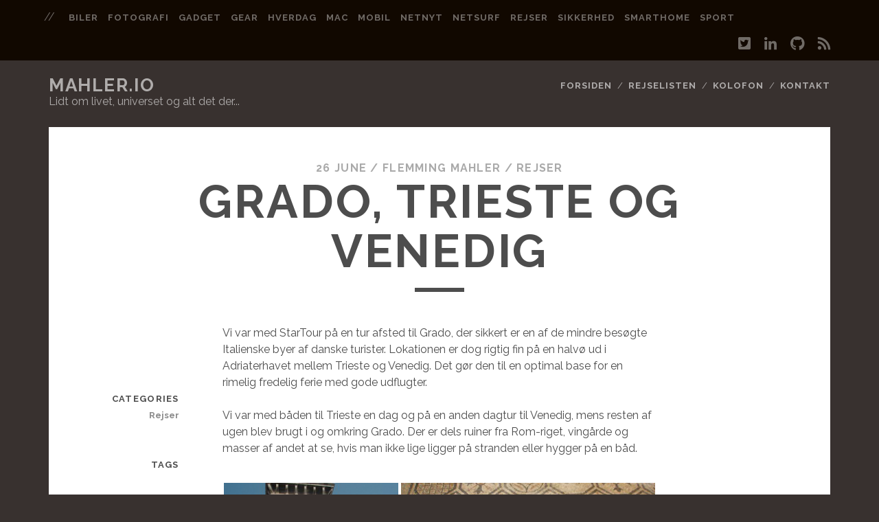

--- FILE ---
content_type: text/html
request_url: https://mahler.io/post/2008/06/grado-trieste-and-venice/
body_size: 4707
content:
<!DOCTYPE html>
<html lang="en-us">
<head><meta charset="utf-8">
<meta http-equiv="X-UA-Compatible" content="IE=edge">
<script type="application/ld+json">
    {
        "@context" : "http://schema.org",
        "@type" : "BlogPosting",
        "mainEntityOfPage": {
             "@type": "WebPage",
             "@id": "https:\/\/mahler.io\/"
        },
        "articleSection" : "post",
        "name" : "Grado, Trieste og Venedig",
        "headline" : "Grado, Trieste og Venedig",
        "description" : "\u003cp\u003eVi var med StarTour på en tur afsted til Grado, der sikkert er en af de mindre besøgte Italienske byer af danske turister.\nLokationen er dog rigtig fin på en halvø ud i Adriaterhavet mellem Trieste og Venedig. Det gør den til en optimal base\nfor en rimelig fredelig ferie med gode udflugter.\u003c\/p\u003e\n\u003cp\u003eVi var med båden til Trieste en dag og på en anden dagtur til Venedig, mens resten af ugen blev brugt i og omkring Grado.\nDer er dels ruiner fra Rom-riget, vingårde og masser af andet at se, hvis man ikke lige ligger på stranden eller hygger på en båd.\u003c\/p\u003e",
        "inLanguage" : "en",
        "author" : "Flemming Mahler",
        "creator" : "Flemming Mahler",
        "publisher": "Flemming Mahler",
        "accountablePerson" : "Flemming Mahler",
        "copyrightHolder" : "Flemming Mahler",
        "copyrightYear" : "2008",
        "datePublished": "2008-06-26 00:00:00 \u002b0000 UTC",
        "dateModified" : "2008-06-26 00:00:00 \u002b0000 UTC",
        "url" : "https:\/\/mahler.io\/post\/2008\/06\/grado-trieste-and-venice\/",
        "wordCount" : "103",
        "image" : "",
        "keywords" : [ "Blog" ]   
    }
    </script>

 <title>Grado, Trieste og Venedig </title>

<meta name="description" content="En blog på dansk om Rejser, oplevelser på internet og hverdagen" />

<meta name="viewport" content="width=device-width, initial-scale=1">
<meta name="robots" content="all,follow">
<meta name="googlebot" content="index,follow,snippet,archive">
<link rel="stylesheet" id="ct-tracks-google-fonts-css" href="https://fonts.googleapis.com/css?family=Raleway%3A400%2C700&amp;subset=latin%2Clatin-ext&amp;ver=4.7.2&amp;display=swap" type="text/css" media="all" rel="stylesheet">

<link rel="stylesheet" href="https://use.fontawesome.com/releases/v5.3.1/css/all.css" integrity="sha384-mzrmE5qonljUremFsqc01SB46JvROS7bZs3IO2EmfFsd15uHvIt+Y8vEf7N7fWAU" crossorigin="anonymous">

<link href="https://mahler.io/css/style.css?v=1767185273" rel="stylesheet" id="theme-stylesheet" type='text/css' media='all'>

<link href="https://mahler.io/css/custom.css?v=1767185273" rel="stylesheet" type='text/css' media='all'>
<link rel="shortcut icon" href="https://mahler.io/img/favicon.ico" type="image/x-icon">
<link rel="icon" href="https://mahler.io/img/favicon.ico" type="image/x-icon">

<script async src="https://pagead2.googlesyndication.com/pagead/js/adsbygoogle.js?client=ca-pub-0213349966577997" crossorigin="anonymous"></script>

</head>


<body class="post-template-default single single-post single-format-standard ct-body singular singular-post not-front standard">

  <div id="overflow-container" class="overflow-container">
    <a class="skip-content" href="#main">Skip to content</a>
    <header id="site-header" class="site-header" role="banner">
      <div class='top-navigation'>
        <div class='container'>

  <div id="menu-secondary" class="menu-container menu-secondary" role="navigation">
    <button id="toggle-secondary-navigation" class="toggle-secondary-navigation"><i class="fas fa-plus"></i></button>

    <div class="menu">

      <ul id="menu-secondary-items" class="menu-secondary-items">
        
        <li class="menu-item menu-item-type-taxonomy menu-item-object-category">
          <a href="/categories/biler">biler</a>
        </li>
        
        <li class="menu-item menu-item-type-taxonomy menu-item-object-category">
          <a href="/categories/fotografi">fotografi</a>
        </li>
        
        <li class="menu-item menu-item-type-taxonomy menu-item-object-category">
          <a href="/categories/gadget">gadget</a>
        </li>
        
        <li class="menu-item menu-item-type-taxonomy menu-item-object-category">
          <a href="/categories/gear">gear</a>
        </li>
        
        <li class="menu-item menu-item-type-taxonomy menu-item-object-category">
          <a href="/categories/hverdag">hverdag</a>
        </li>
        
        <li class="menu-item menu-item-type-taxonomy menu-item-object-category">
          <a href="/categories/mac">mac</a>
        </li>
        
        <li class="menu-item menu-item-type-taxonomy menu-item-object-category">
          <a href="/categories/mobil">mobil</a>
        </li>
        
        <li class="menu-item menu-item-type-taxonomy menu-item-object-category">
          <a href="/categories/netnyt">netnyt</a>
        </li>
        
        <li class="menu-item menu-item-type-taxonomy menu-item-object-category">
          <a href="/categories/netsurf">netsurf</a>
        </li>
        
        <li class="menu-item menu-item-type-taxonomy menu-item-object-category">
          <a href="/categories/rejser">rejser</a>
        </li>
        
        <li class="menu-item menu-item-type-taxonomy menu-item-object-category">
          <a href="/categories/sikkerhed">sikkerhed</a>
        </li>
        
        <li class="menu-item menu-item-type-taxonomy menu-item-object-category">
          <a href="/categories/smarthome">smarthome</a>
        </li>
        
        <li class="menu-item menu-item-type-taxonomy menu-item-object-category">
          <a href="/categories/sport">sport</a>
        </li>
        

      </ul>

    </div>

  </div>


  <ul class="social-media-icons">


    

    

    
    <li>
      <a href="https://twitter.com/mahler" data-animate-hover="pulse" class="twitter" target="_blank">
        <i class="fab fa-twitter-square" title="twitter"></i>
        <span class="screen-reader-text">twitter</span>
      </a>
    </li>
    

    

    

    
    <li>
      <a href="https://www.linkedin.com/in/mahler/" data-animate-hover="pulse" class="linkedin" target="_blank">
        <i class="fab fa-linkedin-in" title="linkedin"></i>
        <span class="screen-reader-text">linkedin</span>
      </a>
    </li>
    

    


    
    <li>
      <a href="https://github.com/mahler" data-animate-hover="pulse" class="github" target="_blank">
        <i class="fab fa-github" title="github"></i>
        <span class="screen-reader-text">github</span>
      </a>
    </li>
    


    

    
    <li>
      <a href='' data-animate-hover="pulse" class="rss" target="_blank">
        <i class="fas fa-rss" title="rss"></i>
        <span class="screen-reader-text">rss</span>
      </a>
    </li>
    


  </ul></div>

      </div>

      <div class="container">
        <div id="title-info" class="title-info">
  <div id='site-title' class='site-title'>
    
    <a href="/"> mahler.io </a>
    </div>
  </div>
  <button id="toggle-navigation" class="toggle-navigation">
    <i class="fas fa-bars"></i>
  </button>

  <div id="menu-primary-tracks" class="menu-primary-tracks"></div>
  <div id="menu-primary" class="menu-container menu-primary" role="navigation">
    
    <p class="site-description">Lidt om livet, universet og alt det der...</p>
    

    <div class="menu">
      <ul id="menu-primary-items" class="menu-primary-items">
        
        
        <li class='menu-item menu-item-type-custom menu-item-object-custom '>
          <a href="https://mahler.io/">Forsiden</a>
          
        </li>
        
        <li class='menu-item menu-item-type-post_type menu-item-object-page '>
          <a href="https://mahler.io/rejser/">Rejselisten</a>
          
        </li>
        
        <li class='menu-item menu-item-type-post_type menu-item-object-page '>
          <a href="https://mahler.io/kolofon/">Kolofon</a>
          
        </li>
        
        <li class='menu-item menu-item-type-post_type menu-item-object-page '>
          <a href="https://mahler.io/contact/">Kontakt</a>
          
        </li>
        
      </ul>
    </div>

  </div>

      </div>
    </header>

    <div id="main" class="main" role="main">

      
  
  
    
  
  
  <div id="loop-container" class="loop-container">
    

      <div class="post type-post status-publish format-standard hentry category-standard category-travel entry full-without-featured odd excerpt-1">

        
        <div class="entry-meta">
          <span class="date">26 June</span>	<span> / </span>

          <span class="author">
            <a href="https://mahler.io/" title="Posts by Flemming Mahler" rel="author">Flemming Mahler</a>
          </span>


          
          <span class="category">
            <span> / </span>

            <a href="/categories/rejser">Rejser</a>
          </span>
          


        </div>
        <div class='entry-header'>
          <h1 class='entry-title'> Grado, Trieste og Venedig</h1>
        </div>
        <div class="entry-container">
          <div class="entry-content">
            <article>
              <p>Vi var med StarTour på en tur afsted til Grado, der sikkert er en af de mindre besøgte Italienske byer af danske turister.
Lokationen er dog rigtig fin på en halvø ud i Adriaterhavet mellem Trieste og Venedig. Det gør den til en optimal base
for en rimelig fredelig ferie med gode udflugter.</p>
<p>Vi var med båden til Trieste en dag og på en anden dagtur til Venedig, mens resten af ugen blev brugt i og omkring Grado.
Der er dels ruiner fra Rom-riget, vingårde og masser af andet at se, hvis man ikke lige ligger på stranden eller hygger på en båd.</p>
<style>
    div.gallery {
       display: flex;
       flex-wrap: wrap;
    }
    div.gallery a {
        flex-grow: 1;
        object-fit: cover;
        margin: 2px;
        display: flex;
    }
    div.gallery a img {            
        height: 200px;
        object-fit: cover;
        flex-grow: 1;
    }  
    </style>
    <link rel="stylesheet" href="https://cdn.jsdelivr.net/gh/fancyapps/fancybox@3.5.7/dist/jquery.fancybox.min.css" />
    <div class="gallery">
          
      
      
      
              <a data-fancybox="gallery" href="/galleries/2008-grado-trieste-venice/P6100076.webp">
                  <img src="/galleries/2008-grado-trieste-venice/P6100076-thumb.webp">  <br/>            
              </a>
      
      
              <a data-fancybox="gallery" href="/galleries/2008-grado-trieste-venice/P6140463.webp">
                  <img src="/galleries/2008-grado-trieste-venice/P6140463-thumb.webp">  <br/>            
              </a>
      
      
              <a data-fancybox="gallery" href="/galleries/2008-grado-trieste-venice/grado-05.webp">
                  <img src="/galleries/2008-grado-trieste-venice/grado-05-thumb.webp">  <br/>            
              </a>
      
      
              <a data-fancybox="gallery" href="/galleries/2008-grado-trieste-venice/grado-10.webp">
                  <img src="/galleries/2008-grado-trieste-venice/grado-10-thumb.webp">  <br/>            
              </a>
      
      
              <a data-fancybox="gallery" href="/galleries/2008-grado-trieste-venice/grado-20.webp">
                  <img src="/galleries/2008-grado-trieste-venice/grado-20-thumb.webp">  <br/>            
              </a>
      
      
              <a data-fancybox="gallery" href="/galleries/2008-grado-trieste-venice/grado-30.webp">
                  <img src="/galleries/2008-grado-trieste-venice/grado-30-thumb.webp">  <br/>            
              </a>
      
      
              <a data-fancybox="gallery" href="/galleries/2008-grado-trieste-venice/grado-40.webp">
                  <img src="/galleries/2008-grado-trieste-venice/grado-40-thumb.webp">  <br/>            
              </a>
      
      
              <a data-fancybox="gallery" href="/galleries/2008-grado-trieste-venice/grado-45.webp">
                  <img src="/galleries/2008-grado-trieste-venice/grado-45-thumb.webp">  <br/>            
              </a>
      
      
              <a data-fancybox="gallery" href="/galleries/2008-grado-trieste-venice/grado-50.webp">
                  <img src="/galleries/2008-grado-trieste-venice/grado-50-thumb.webp">  <br/>            
              </a>
      
      
              <a data-fancybox="gallery" href="/galleries/2008-grado-trieste-venice/grado-60.webp">
                  <img src="/galleries/2008-grado-trieste-venice/grado-60-thumb.webp">  <br/>            
              </a>
      
      
              <a data-fancybox="gallery" href="/galleries/2008-grado-trieste-venice/grado-65.webp">
                  <img src="/galleries/2008-grado-trieste-venice/grado-65-thumb.webp">  <br/>            
              </a>
      
      
              <a data-fancybox="gallery" href="/galleries/2008-grado-trieste-venice/grado-70.webp">
                  <img src="/galleries/2008-grado-trieste-venice/grado-70-thumb.webp">  <br/>            
              </a>
      
      
              <a data-fancybox="gallery" href="/galleries/2008-grado-trieste-venice/grado-75.webp">
                  <img src="/galleries/2008-grado-trieste-venice/grado-75-thumb.webp">  <br/>            
              </a>
      
      
              <a data-fancybox="gallery" href="/galleries/2008-grado-trieste-venice/grado-80.webp">
                  <img src="/galleries/2008-grado-trieste-venice/grado-80-thumb.webp">  <br/>            
              </a>
      
      
              <a data-fancybox="gallery" href="/galleries/2008-grado-trieste-venice/treiste-10.webp">
                  <img src="/galleries/2008-grado-trieste-venice/treiste-10-thumb.webp">  <br/>            
              </a>
      
      
              <a data-fancybox="gallery" href="/galleries/2008-grado-trieste-venice/trieste-20.webp">
                  <img src="/galleries/2008-grado-trieste-venice/trieste-20-thumb.webp">  <br/>            
              </a>
      
      
              <a data-fancybox="gallery" href="/galleries/2008-grado-trieste-venice/trieste-25.webp">
                  <img src="/galleries/2008-grado-trieste-venice/trieste-25-thumb.webp">  <br/>            
              </a>
      
      
              <a data-fancybox="gallery" href="/galleries/2008-grado-trieste-venice/trieste-30.webp">
                  <img src="/galleries/2008-grado-trieste-venice/trieste-30-thumb.webp">  <br/>            
              </a>
      
      
              <a data-fancybox="gallery" href="/galleries/2008-grado-trieste-venice/trieste-35.webp">
                  <img src="/galleries/2008-grado-trieste-venice/trieste-35-thumb.webp">  <br/>            
              </a>
      
      
              <a data-fancybox="gallery" href="/galleries/2008-grado-trieste-venice/trieste-40.webp">
                  <img src="/galleries/2008-grado-trieste-venice/trieste-40-thumb.webp">  <br/>            
              </a>
      
      
              <a data-fancybox="gallery" href="/galleries/2008-grado-trieste-venice/trieste-50.webp">
                  <img src="/galleries/2008-grado-trieste-venice/trieste-50-thumb.webp">  <br/>            
              </a>
      
      
              <a data-fancybox="gallery" href="/galleries/2008-grado-trieste-venice/trieste-60.webp">
                  <img src="/galleries/2008-grado-trieste-venice/trieste-60-thumb.webp">  <br/>            
              </a>
      
      
              <a data-fancybox="gallery" href="/galleries/2008-grado-trieste-venice/trieste-65.webp">
                  <img src="/galleries/2008-grado-trieste-venice/trieste-65-thumb.webp">  <br/>            
              </a>
      
      
              <a data-fancybox="gallery" href="/galleries/2008-grado-trieste-venice/trieste-70.webp">
                  <img src="/galleries/2008-grado-trieste-venice/trieste-70-thumb.webp">  <br/>            
              </a>
      
      
              <a data-fancybox="gallery" href="/galleries/2008-grado-trieste-venice/venice-05.webp">
                  <img src="/galleries/2008-grado-trieste-venice/venice-05-thumb.webp">  <br/>            
              </a>
      
      
              <a data-fancybox="gallery" href="/galleries/2008-grado-trieste-venice/venice-10.webp">
                  <img src="/galleries/2008-grado-trieste-venice/venice-10-thumb.webp">  <br/>            
              </a>
      
      
              <a data-fancybox="gallery" href="/galleries/2008-grado-trieste-venice/venice-15.webp">
                  <img src="/galleries/2008-grado-trieste-venice/venice-15-thumb.webp">  <br/>            
              </a>
      
      
              <a data-fancybox="gallery" href="/galleries/2008-grado-trieste-venice/venice-20.webp">
                  <img src="/galleries/2008-grado-trieste-venice/venice-20-thumb.webp">  <br/>            
              </a>
      
      
              <a data-fancybox="gallery" href="/galleries/2008-grado-trieste-venice/venice-30.webp">
                  <img src="/galleries/2008-grado-trieste-venice/venice-30-thumb.webp">  <br/>            
              </a>
      
      
              <a data-fancybox="gallery" href="/galleries/2008-grado-trieste-venice/venice-35.webp">
                  <img src="/galleries/2008-grado-trieste-venice/venice-35-thumb.webp">  <br/>            
              </a>
      
      
              <a data-fancybox="gallery" href="/galleries/2008-grado-trieste-venice/venice-40.webp">
                  <img src="/galleries/2008-grado-trieste-venice/venice-40-thumb.webp">  <br/>            
              </a>
      
      
              <a data-fancybox="gallery" href="/galleries/2008-grado-trieste-venice/venice-45.webp">
                  <img src="/galleries/2008-grado-trieste-venice/venice-45-thumb.webp">  <br/>            
              </a>
      
      
              <a data-fancybox="gallery" href="/galleries/2008-grado-trieste-venice/venice-50.webp">
                  <img src="/galleries/2008-grado-trieste-venice/venice-50-thumb.webp">  <br/>            
              </a>
      
      
              <a data-fancybox="gallery" href="/galleries/2008-grado-trieste-venice/venice-55.webp">
                  <img src="/galleries/2008-grado-trieste-venice/venice-55-thumb.webp">  <br/>            
              </a>
      
      
              <a data-fancybox="gallery" href="/galleries/2008-grado-trieste-venice/venice-60.webp">
                  <img src="/galleries/2008-grado-trieste-venice/venice-60-thumb.webp">  <br/>            
              </a>
      
      
              <a data-fancybox="gallery" href="/galleries/2008-grado-trieste-venice/venice-65.webp">
                  <img src="/galleries/2008-grado-trieste-venice/venice-65-thumb.webp">  <br/>            
              </a>
      
      
              <a data-fancybox="gallery" href="/galleries/2008-grado-trieste-venice/venice-70.webp">
                  <img src="/galleries/2008-grado-trieste-venice/venice-70-thumb.webp">  <br/>            
              </a>
      
      
              <a data-fancybox="gallery" href="/galleries/2008-grado-trieste-venice/venice-80.webp">
                  <img src="/galleries/2008-grado-trieste-venice/venice-80-thumb.webp">  <br/>            
              </a>
      
      
              <a data-fancybox="gallery" href="/galleries/2008-grado-trieste-venice/venice-85.webp">
                  <img src="/galleries/2008-grado-trieste-venice/venice-85-thumb.webp">  <br/>            
              </a>
      
      
              <a data-fancybox="gallery" href="/galleries/2008-grado-trieste-venice/venice-90.webp">
                  <img src="/galleries/2008-grado-trieste-venice/venice-90-thumb.webp">  <br/>            
              </a>
      
      </div>

            </article>
          </div>
          
      <div class='entry-meta-bottom'>
        

  <div class="entry-categories"><p><span>Categories</span>
    
    <a href="/categories/rejser" title="View all posts in Rejser">Rejser</a>
  </p>
</div>



<div class="entry-tags"><p><span>Tags</span>
  

</p></div>	</div>

	
<div class="author-meta">

  <div class="author">
    	
      <img alt='Flemming Mahler' src="https://www.gravatar.com/avatar/7af4f0b28f673db34aa4ac6f19d05336?s=100&d=identicon" class='avatar avatar-72 photo' height='72' width='72'>
    
    <span>
      Written by:<a href="https://mahler.io/" title="Posts by Flemming Mahler" rel="author">Flemming Mahler</a> </span>
    </div>
    <div class="bio">
      
      
      <p></p>
      
      
	






<a class="twitter" target="_blank"
href="https://twitter.com/mahler">
<i class="fab fa-twitter-square"
title="twitter icon"></i>
</a>


<a class="linkedin" target="_blank"
href="https://www.linkedin.com/in/mahler/">
<i class="fab fa-linkedin"
title="linkedin icon"></i>
</a>









<a class="github" target="_blank"
href="https://github.com/mahler">
<i class="fab fa-github"
title="github icon"></i>
</a>







</div>
</div>

</div>
</div>

<section id="comments" class="comments">
  <div id="disqus_thread"></div>
<script>
    window.disqus_config = function () {
    
    
    
    };
    (function() {
        if (["localhost", "127.0.0.1"].indexOf(window.location.hostname) != -1) {
            document.getElementById('disqus_thread').innerHTML = 'Disqus comments not available by default when the website is previewed locally.';
            return;
        }
        var d = document, s = d.createElement('script'); s.async = true;
        s.src = '//' + "mahlerio" + '.disqus.com/embed.js';
        s.setAttribute('data-timestamp', +new Date());
        (d.head || d.body).appendChild(s);
    })();
</script>
<noscript>Please enable JavaScript to view the <a href="https://disqus.com/?ref_noscript">comments powered by Disqus.</a></noscript>
<a href="https://disqus.com" class="dsq-brlink">comments powered by <span class="logo-disqus">Disqus</span></a>

  




</section>
</div>

 



    </div>

    <footer id="site-footer" class="site-footer" role="contentinfo">
		<div id="menu-footer" class="menu-container menu-footer" role="navigation">
		<div class="menu">

      <ul id="menu-footer-items" class="menu-footer-items">
        
</ul>

</div>	</div>

<ul class="social-media-icons">

        

        
        <li>
        <a href="https://twitter.com/mahler"  class="twitter" target="_blank">
            <i class="fab fa-twitter-square" title="twitter"></i>
            <span class="screen-reader-text">twitter</span>
        </a>
        </li>
        

        

        

        
        <li>
        <a href="https://www.linkedin.com/in/mahler/" class="linkedin" target="_blank">
            <i class="fab fa-linkedin-in" title="linkedin"></i>
            <span class="screen-reader-text">linkedin</span>
        </a>
        </li>
        

        
        
        <li>
        <a href="https://github.com/mahler"  class="github" target="_blank">
            <i class="fab fa-github" title="github"></i>
            <span class="screen-reader-text">github</span>
        </a>
        </li>
        


        

        
        <li>
        <a href='' data-animate-hover="pulse" class="rss" target="_blank">
            <i class="fas fa-rss" title="rss"></i>
            <span class="screen-reader-text">rss</span>
        </a>
        </li>
        
        <li>
            <a rel="me" href="https://techhub.social/@mahler">M</a>
        </li>


				</ul>	<div class="design-credit">
		
		<p>© 2025 Flemming Mahler</p>
		
	</div>
</footer>

  </div>
  <script src="https://mahler.io/js/jquery.min.js"></script>
<script src="https://mahler.io/js/jquerymigrate.js"></script>
<script src="https://mahler.io/js/production.min.js?v=1767185273"></script>
<script src="https://cdn.jsdelivr.net/gh/fancyapps/fancybox@3.5.7/dist/jquery.fancybox.min.js" integrity="sha384-Zm+UU4tdcfAm29vg+MTbfu//q5B/lInMbMCr4T8c9rQFyOv6PlfQYpB5wItcXWe7" crossorigin="anonymous"></script>
</body>
</html>
